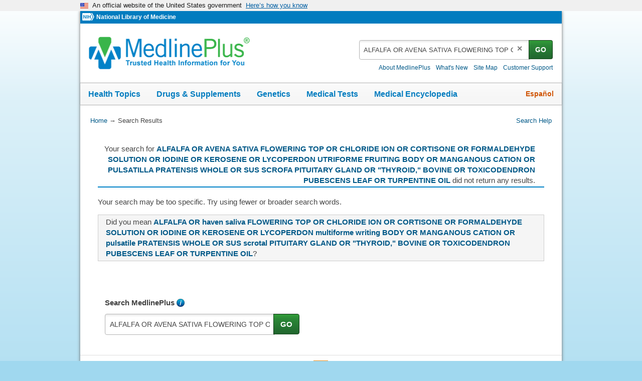

--- FILE ---
content_type: application/javascript
request_url: https://www.nlm.nih.gov/coop_all_uswds.js?_=1768847916833
body_size: -184
content:

  
